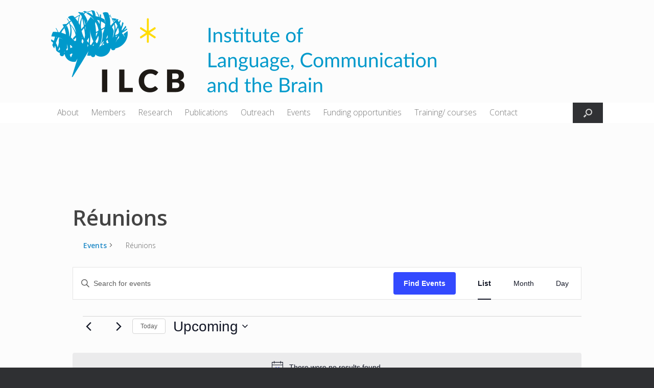

--- FILE ---
content_type: text/html; charset=UTF-8
request_url: https://www.ilcb.fr/events/category/reunions/
body_size: 13895
content:
<!DOCTYPE html><html lang="en-US" prefix="og: https://ogp.me/ns#"><head><meta charset="UTF-8" /><meta http-equiv="X-UA-Compatible" content="IE=10" /><link rel="profile" href="http://gmpg.org/xfn/11" /><link rel="pingback" href="https://www.ilcb.fr/xmlrpc.php" /><link media="all" href="https://www.ilcb.fr/wp-content/cache/autoptimize/css/autoptimize_d33c70e5c4f46a09a21d9b1c3c50e35e.css" rel="stylesheet"><link media="print" href="https://www.ilcb.fr/wp-content/cache/autoptimize/css/autoptimize_9c900892739fe6dcd4c088c15818dc7d.css" rel="stylesheet"><style media="screen">#footer-widgets .widget{width:100%}#masthead-widgets .widget{width:100%}</style><title>Events from September/21/2012 &#8211; February/15/2013 &#8250; Réunions &#8250;  &#8211; ILCB</title><meta name="robots" content="follow, index, max-snippet:-1, max-video-preview:-1, max-image-preview:large"/><link rel="canonical" href="https://www.ilcb.fr/events/category/reunions/" /><meta property="og:locale" content="en_US" /><meta property="og:type" content="article" /><meta property="og:title" content="Réunions | ILCB" /><meta property="og:url" content="https://www.ilcb.fr/events/category/reunions/" /><meta property="og:site_name" content="Institute of Language, Communication and the Brain" /><meta property="article:publisher" content="https://www.facebook.com/groups/experiences.remunerees.recherche.participants" /><meta property="og:image" content="https://www.ilcb.fr/wp-content/uploads/2023/09/ILCB_logo_squared_web.png" /><meta property="og:image:secure_url" content="https://www.ilcb.fr/wp-content/uploads/2023/09/ILCB_logo_squared_web.png" /><meta property="og:image:width" content="300" /><meta property="og:image:height" content="300" /><meta property="og:image:type" content="image/png" /><meta name="twitter:card" content="summary_large_image" /><meta name="twitter:title" content="Réunions | ILCB" /><meta name="twitter:site" content="@ILCB_france" /><meta name="twitter:image" content="https://www.ilcb.fr/wp-content/uploads/2023/09/ILCB_logo_squared_web.png" /><meta name="twitter:label1" content="Events" /><meta name="twitter:data1" content="1" /> <script type="application/ld+json" class="rank-math-schema">{"@context":"https://schema.org","@graph":[{"@type":"EducationalOrganization","@id":"https://www.ilcb.fr/#organization","name":"Institute of Language, Communication and the Brain","url":"https://www.ilcb.fr","sameAs":["https://www.facebook.com/groups/experiences.remunerees.recherche.participants","https://twitter.com/ILCB_france"],"logo":{"@type":"ImageObject","@id":"https://www.ilcb.fr/#logo","url":"https://www.ilcb.fr/wp-content/uploads/2023/09/ILCB_logo_squared_web.png","contentUrl":"https://www.ilcb.fr/wp-content/uploads/2023/09/ILCB_logo_squared_web.png","caption":"Institute of Language, Communication and the Brain","inLanguage":"en-US","width":"300","height":"300"}},{"@type":"WebSite","@id":"https://www.ilcb.fr/#website","url":"https://www.ilcb.fr","name":"Institute of Language, Communication and the Brain","alternateName":"ILCB","publisher":{"@id":"https://www.ilcb.fr/#organization"},"inLanguage":"en-US"},{"@type":"CollectionPage","@id":"https://www.ilcb.fr/events/category/reunions/#webpage","url":"https://www.ilcb.fr/events/category/reunions/","name":"R\u00e9unions | ILCB","isPartOf":{"@id":"https://www.ilcb.fr/#website"},"inLanguage":"en-US"}]}</script> <link rel='dns-prefetch' href='//www.googletagmanager.com' /><link rel="alternate" type="application/rss+xml" title="ILCB &raquo; Feed" href="https://www.ilcb.fr/feed/" /><link rel="alternate" type="application/rss+xml" title="ILCB &raquo; Comments Feed" href="https://www.ilcb.fr/comments/feed/" /><link rel="alternate" type="text/calendar" title="ILCB &raquo; iCal Feed" href="https://www.ilcb.fr/events/?ical=1" /><link rel="alternate" type="application/rss+xml" title="ILCB &raquo; Events Feed" href="https://www.ilcb.fr/events/feed/" /><link rel='stylesheet' id='dashicons-css' href='https://www.ilcb.fr/wp-includes/css/dashicons.min.css?ver=6.9' type='text/css' media='all' /> <script type="text/javascript" src="https://www.ilcb.fr/wp-includes/js/jquery/jquery.min.js?ver=3.7.1" id="jquery-core-js"></script> <script type="text/javascript" id="siteorigin-mobilenav-js-extra">var mobileNav = {"search":{"url":"https://www.ilcb.fr","placeholder":"Search"},"text":{"navigate":"menu","back":"Back","close":"Close"},"nextIconUrl":"https://www.ilcb.fr/wp-content/themes/vantage/inc/mobilenav/images/next.png","mobileMenuClose":"\u003Ci class=\"fa fa-times\"\u003E\u003C/i\u003E"};
//# sourceURL=siteorigin-mobilenav-js-extra</script> 
 <script type="text/javascript" src="https://www.googletagmanager.com/gtag/js?id=G-E4RZVH705S" id="google_gtagjs-js" async></script> <script type="text/javascript" id="google_gtagjs-js-after">window.dataLayer = window.dataLayer || [];function gtag(){dataLayer.push(arguments);}
gtag("set","linker",{"domains":["www.ilcb.fr"]});
gtag("js", new Date());
gtag("set", "developer_id.dZTNiMT", true);
gtag("config", "G-E4RZVH705S");
//# sourceURL=google_gtagjs-js-after</script> <link rel="https://api.w.org/" href="https://www.ilcb.fr/wp-json/" /><link rel="alternate" title="JSON" type="application/json" href="https://www.ilcb.fr/wp-json/wp/v2/tribe_events_cat/154" /><link rel="EditURI" type="application/rsd+xml" title="RSD" href="https://www.ilcb.fr/xmlrpc.php?rsd" /><meta name="generator" content="WordPress 6.9" /> <script type="text/javascript">(function () {
                window.lsow_fs = {can_use_premium_code: false};
            })();</script> <meta name="generator" content="Site Kit by Google 1.170.0" /><meta name="et-api-version" content="v1"><meta name="et-api-origin" content="https://www.ilcb.fr"><link rel="https://theeventscalendar.com/" href="https://www.ilcb.fr/wp-json/tribe/tickets/v1/" /><meta name="tec-api-version" content="v1"><meta name="tec-api-origin" content="https://www.ilcb.fr"><link rel="alternate" href="https://www.ilcb.fr/wp-json/tribe/events/v1/events/?categories=reunions" /><meta name="viewport" content="width=device-width, initial-scale=1" /><link rel="icon" href="https://www.ilcb.fr/wp-content/uploads/2018/11/logo_ilcb_site_icon_512px-150x150.png" sizes="32x32" /><link rel="icon" href="https://www.ilcb.fr/wp-content/uploads/2018/11/logo_ilcb_site_icon_512px-300x300.png" sizes="192x192" /><link rel="apple-touch-icon" href="https://www.ilcb.fr/wp-content/uploads/2018/11/logo_ilcb_site_icon_512px-300x300.png" /><meta name="msapplication-TileImage" content="https://www.ilcb.fr/wp-content/uploads/2018/11/logo_ilcb_site_icon_512px-300x300.png" /><link rel='stylesheet' id='so-css-vantage-css' href='https://www.ilcb.fr/wp-content/cache/autoptimize/css/autoptimize_single_9fa2241404590d58b59eb36f5dbc189f.css?ver=1548791883' type='text/css' media='all' /><link rel='stylesheet' id='sow-social-media-buttons-atom-fa7d148f78cb-css' href='https://www.ilcb.fr/wp-content/cache/autoptimize/css/autoptimize_single_15e7dc51917bc7e054c531b3ec100765.css?ver=6.9' type='text/css' media='all' /></head><body class="archive post-type-archive post-type-archive-tribe_events wp-theme-vantage tribe-no-js page-template-vantage tribe-filter-live group-blog responsive layout-full no-js no-sidebar has-menu-search page-layout-default mobilenav wpbdp-with-button-styles tribe-theme-vantage"><div id="page-wrapper"> <a class="skip-link screen-reader-text" href="#content">Skip to content</a><header id="masthead" class="site-header" role="banner"><div class="hgroup full-container "><div class="logo-wrapper"> <a href="https://www.ilcb.fr/" title="ILCB" rel="home" class="logo"> <img src="https://www.ilcb.fr/wp-content/uploads/2019/02/ILCB_logo_nom_complet_22cm_Large-1.png"  class="logo-no-height-constrain"  width="754"  height="161"  alt="ILCB | Institute of Language, Communication and the Brain"  /> </a></div><div class="support-text"></div></div><nav class="site-navigation main-navigation primary use-vantage-sticky-menu use-sticky-menu"><div class="full-container"><div class="main-navigation-container"><div id="so-mobilenav-standard-1" data-id="1" class="so-mobilenav-standard"></div><div class="menu-top-menu-container"><ul id="menu-top-menu" class="menu"><li id="menu-item-19332" class="menu-item menu-item-type-post_type menu-item-object-page menu-item-has-children menu-item-19332"><a href="https://www.ilcb.fr/about/">About</a><ul class="sub-menu"><li id="menu-item-19378" class="menu-item menu-item-type-post_type menu-item-object-page menu-item-19378"><a href="https://www.ilcb.fr/about/our-mission/">Our mission</a></li><li id="menu-item-19379" class="menu-item menu-item-type-post_type menu-item-object-page menu-item-19379"><a href="https://www.ilcb.fr/about/partner-institutions/">Institution</a></li><li id="menu-item-19380" class="menu-item menu-item-type-post_type menu-item-object-page menu-item-19380"><a href="https://www.ilcb.fr/about/partner-laboratories/">Partner laboratories</a></li><li id="menu-item-19381" class="menu-item menu-item-type-post_type menu-item-object-page menu-item-19381"><a href="https://www.ilcb.fr/about/platforms/">Platforms</a></li><li id="menu-item-19382" class="menu-item menu-item-type-post_type menu-item-object-page menu-item-19382"><a href="https://www.ilcb.fr/about/crex/">CREx</a></li><li id="menu-item-19383" class="menu-item menu-item-type-post_type menu-item-object-page menu-item-19383"><a href="https://www.ilcb.fr/docs-and-postdocs/">Docs and Postdocs</a></li><li id="menu-item-35386" class="menu-item menu-item-type-post_type menu-item-object-page menu-item-35386"><a href="https://www.ilcb.fr/international-advisory-board/">International Advisory Board</a></li></ul></li><li id="menu-item-19330" class="menu-item menu-item-type-post_type menu-item-object-page menu-item-has-children menu-item-19330"><a href="https://www.ilcb.fr/members/">Members</a><ul class="sub-menu"><li id="menu-item-19342" class="menu-item menu-item-type-post_type menu-item-object-page menu-item-19342"><a href="https://www.ilcb.fr/members/organization-chart/">Organization chart</a></li><li id="menu-item-19344" class="menu-item menu-item-type-post_type menu-item-object-page menu-item-19344"><a href="https://www.ilcb.fr/members/directory/">Members</a></li><li id="menu-item-19341" class="menu-item menu-item-type-post_type menu-item-object-page menu-item-19341"><a href="https://www.ilcb.fr/members/visitors/">Visitors</a></li><li id="menu-item-34064" class="menu-item menu-item-type-post_type menu-item-object-page menu-item-34064"><a href="https://www.ilcb.fr/imera/">Chair IMERA/ILCB</a></li></ul></li><li id="menu-item-19321" class="menu-item menu-item-type-post_type menu-item-object-page menu-item-has-children menu-item-19321"><a href="https://www.ilcb.fr/research/">Research</a><ul class="sub-menu"><li id="menu-item-19556" class="menu-item menu-item-type-post_type menu-item-object-page menu-item-19556"><a href="https://www.ilcb.fr/project-teams/">Project teams</a></li><li id="menu-item-19557" class="menu-item menu-item-type-post_type menu-item-object-page menu-item-has-children menu-item-19557"><a href="https://www.ilcb.fr/research/projects/">research projects</a><ul class="sub-menu"><li id="menu-item-26829" class="menu-item menu-item-type-post_type menu-item-object-page menu-item-26829"><a href="https://www.ilcb.fr/projects/">Projects</a></li><li id="menu-item-26828" class="menu-item menu-item-type-post_type menu-item-object-page menu-item-26828"><a href="https://www.ilcb.fr/events-2/">Events</a></li><li id="menu-item-28224" class="menu-item menu-item-type-post_type menu-item-object-page menu-item-28224"><a href="https://www.ilcb.fr/autres/">Other</a></li></ul></li><li id="menu-item-19558" class="menu-item menu-item-type-post_type menu-item-object-page menu-item-19558"><a href="https://www.ilcb.fr/research/cross-cutting-topics/">Cross-cutting Topics</a></li><li id="menu-item-19559" class="menu-item menu-item-type-post_type menu-item-object-page menu-item-19559"><a href="https://www.ilcb.fr/research/phd-projects/">PhD projects</a></li><li id="menu-item-19560" class="menu-item menu-item-type-post_type menu-item-object-page menu-item-19560"><a href="https://www.ilcb.fr/research/postdocs/">Postdoctoral Projects</a></li></ul></li><li id="menu-item-19323" class="menu-item menu-item-type-post_type menu-item-object-page menu-item-19323"><a href="https://www.ilcb.fr/publications/">Publications</a></li><li id="menu-item-19553" class="menu-item menu-item-type-post_type menu-item-object-page menu-item-has-children menu-item-19553"><a href="https://www.ilcb.fr/reaching-out/">Outreach</a><ul class="sub-menu"><li id="menu-item-19339" class="menu-item menu-item-type-post_type menu-item-object-page menu-item-19339"><a href="https://www.ilcb.fr/newsletter-2/">Newsletter</a></li><li id="menu-item-33757" class="menu-item menu-item-type-post_type menu-item-object-page menu-item-33757"><a href="https://www.ilcb.fr/directory-board-committees/">Directory board committees</a></li><li id="menu-item-19386" class="menu-item menu-item-type-post_type menu-item-object-page menu-item-19386"><a href="https://www.ilcb.fr/presentation/">Podcast ILCB / Fed3C</a></li><li id="menu-item-34573" class="menu-item menu-item-type-post_type menu-item-object-page menu-item-34573"><a href="https://www.ilcb.fr/entretiens-imera/">Interviews with our Iméra chairs</a></li><li id="menu-item-35528" class="menu-item menu-item-type-post_type menu-item-object-page menu-item-35528"><a href="https://www.ilcb.fr/35523-2/">Videos</a></li><li id="menu-item-34730" class="menu-item menu-item-type-post_type menu-item-object-page menu-item-34730"><a href="https://www.ilcb.fr/chaine-de-linstitute-of-language-communication-and-the-brain/">Podcast ILCB</a></li></ul></li><li id="menu-item-19322" class="menu-item menu-item-type-post_type menu-item-object-page menu-item-has-children current-menu-item current_page_item menu-item-19322"><a href="https://www.ilcb.fr/events/">Events</a><ul class="sub-menu"><li id="menu-item-19348" class="menu-item menu-item-type-taxonomy menu-item-object-tribe_events_cat menu-item-19348"><a href="https://www.ilcb.fr/events/category/lunch-talks/">Lunch Talks</a></li><li id="menu-item-19349" class="menu-item menu-item-type-taxonomy menu-item-object-tribe_events_cat menu-item-19349"><a href="https://www.ilcb.fr/events/category/seminars/">Seminars</a></li><li id="menu-item-19350" class="menu-item menu-item-type-taxonomy menu-item-object-tribe_events_cat menu-item-19350"><a href="https://www.ilcb.fr/events/category/workshop/">Workshop</a></li><li id="menu-item-19351" class="menu-item menu-item-type-taxonomy menu-item-object-tribe_events_cat menu-item-19351"><a href="https://www.ilcb.fr/events/category/journees-de-lilcb/">Journées de l’ILCB</a></li></ul></li><li id="menu-item-19329" class="menu-item menu-item-type-post_type menu-item-object-page menu-item-has-children menu-item-19329"><a href="https://www.ilcb.fr/call-for-applications/">Funding opportunities</a><ul class="sub-menu"><li id="menu-item-35810" class="menu-item menu-item-type-post_type menu-item-object-page menu-item-35810"><a href="https://www.ilcb.fr/appels-a-projets/">Appels à projets</a></li><li id="menu-item-19353" class="menu-item menu-item-type-post_type menu-item-object-page menu-item-has-children menu-item-19353"><a href="https://www.ilcb.fr/phd-grant/">Phd grant</a><ul class="sub-menu"><li id="menu-item-19355" class="menu-item menu-item-type-post_type menu-item-object-page menu-item-19355"><a href="https://www.ilcb.fr/application-and-selection-procedure-3/">Application and selection procedure</a></li><li id="menu-item-19358" class="menu-item menu-item-type-post_type menu-item-object-page menu-item-19358"><a href="https://www.ilcb.fr/potential-collaborators/">Potential collaborators</a></li><li id="menu-item-33782" class="menu-item menu-item-type-post_type menu-item-object-page menu-item-33782"><a href="https://www.ilcb.fr/pre-proposals-2/">Pre-proposals</a></li></ul></li><li id="menu-item-19366" class="menu-item menu-item-type-post_type menu-item-object-page menu-item-has-children menu-item-19366"><a href="https://www.ilcb.fr/ilcb-fellow/">Post doc ILCB</a><ul class="sub-menu"><li id="menu-item-19365" class="menu-item menu-item-type-post_type menu-item-object-page menu-item-19365"><a href="https://www.ilcb.fr/ilcb-postdoc-call/">ILCB Post-doc CALL</a></li><li id="menu-item-19367" class="menu-item menu-item-type-post_type menu-item-object-page menu-item-19367"><a href="https://www.ilcb.fr/application-and-selection-procedure/">Application and selection procedure</a></li><li id="menu-item-34812" class="menu-item menu-item-type-post_type menu-item-object-page menu-item-34812"><a href="https://www.ilcb.fr/potential-collaborators/">Potential collaborators</a></li><li id="menu-item-19370" class="menu-item menu-item-type-post_type menu-item-object-page menu-item-19370"><a href="https://www.ilcb.fr/pre-proposals/">Pre-proposals</a></li></ul></li><li id="menu-item-19326" class="menu-item menu-item-type-post_type menu-item-object-page menu-item-19326"><a href="https://www.ilcb.fr/job-offer/">Job offers</a></li><li id="menu-item-19364" class="menu-item menu-item-type-post_type menu-item-object-page menu-item-19364"><a href="https://www.ilcb.fr/support-for-research-projects/">Seed funding/project support</a></li></ul></li><li id="menu-item-19371" class="menu-item menu-item-type-post_type menu-item-object-page menu-item-has-children menu-item-19371"><a href="https://www.ilcb.fr/education/">Training/ courses</a><ul class="sub-menu"><li id="menu-item-19372" class="menu-item menu-item-type-post_type menu-item-object-page menu-item-19372"><a href="https://www.ilcb.fr/education/master/">Master</a></li><li id="menu-item-19373" class="menu-item menu-item-type-post_type menu-item-object-page menu-item-19373"><a href="https://www.ilcb.fr/education/phd-program/">PhD program</a></li><li id="menu-item-36215" class="menu-item menu-item-type-post_type menu-item-object-page menu-item-36215"><a href="https://www.ilcb.fr/2026-9/">Summer School</a></li><li id="menu-item-19375" class="menu-item menu-item-type-post_type menu-item-object-page menu-item-19375"><a href="https://www.ilcb.fr/education/training-courses/">Training courses</a></li></ul></li><li id="menu-item-34595" class="menu-item menu-item-type-post_type menu-item-object-page menu-item-has-children menu-item-34595"><a target="_blank" href="https://www.ilcb.fr/contact-2/">Contact</a><ul class="sub-menu"><li id="menu-item-33760" class="menu-item menu-item-type-post_type menu-item-object-page menu-item-33760"><a href="https://www.ilcb.fr/mailing-list/">Mailing list</a></li><li id="menu-item-19337" class="menu-item menu-item-type-post_type menu-item-object-page menu-item-19337"><a href="https://www.ilcb.fr/contact/administrative-support/">Administrative support</a></li><li id="menu-item-19336" class="menu-item menu-item-type-post_type menu-item-object-page menu-item-19336"><a href="https://www.ilcb.fr/contact/educational-support/">Educational support</a></li><li id="menu-item-19335" class="menu-item menu-item-type-post_type menu-item-object-page menu-item-19335"><a href="https://www.ilcb.fr/contact/media-kit/">Media Kit</a></li></ul></li></ul></div><div id="so-mobilenav-mobile-1" data-id="1" class="so-mobilenav-mobile"></div><div class="menu-mobilenav-container"><ul id="mobile-nav-item-wrap-1" class="menu"><li><a href="#" class="mobilenav-main-link" data-id="1"><span class="mobile-nav-icon"></span><span class="mobilenav-main-link-text">menu</span></a></li></ul></div></div><div id="search-icon"><div id="search-icon-icon" tabindex="0" role="button" aria-label="Open the search"><div class="vantage-icon-search"></div></div><form method="get" class="searchform" action="https://www.ilcb.fr/" role="search"> <label for="search-form" class="screen-reader-text">Search for:</label> <input type="search" name="s" class="field" id="search-form" value="" placeholder="Search"/></form></div></div></nav></header><div id="main" class="site-main"><div class="full-container"><div id="primary" class="content-area"><div id="content" class="site-content" role="main"><article id="post-0" class="post-0 page type-page status-publish hentry post"><div class="entry-main"><div class="entry-content"><div
 class="tribe-common tribe-events tribe-events-view tribe-events-view--list" 	data-js="tribe-events-view"
 data-view-rest-url="https://www.ilcb.fr/wp-json/tribe/views/v2/html"
 data-view-rest-method="GET"
 data-view-manage-url="1"
 data-view-breakpoint-pointer="8612e6ee-1233-46cb-9746-311e8198542e"
 role="main"><section class="tribe-common-l-container tribe-events-l-container"><div
 class="tribe-events-view-loader tribe-common-a11y-hidden"
 role="alert"
 aria-live="polite"
> <span class="tribe-events-view-loader__text tribe-common-a11y-visual-hide"> 0 events found. </span><div class="tribe-events-view-loader__dots tribe-common-c-loader"> <svg
 class="tribe-common-c-svgicon tribe-common-c-svgicon--dot tribe-common-c-loader__dot tribe-common-c-loader__dot--first" 	aria-hidden="true"
 viewBox="0 0 15 15"
 xmlns="http://www.w3.org/2000/svg"
> <circle cx="7.5" cy="7.5" r="7.5"/> </svg> <svg
 class="tribe-common-c-svgicon tribe-common-c-svgicon--dot tribe-common-c-loader__dot tribe-common-c-loader__dot--second" 	aria-hidden="true"
 viewBox="0 0 15 15"
 xmlns="http://www.w3.org/2000/svg"
> <circle cx="7.5" cy="7.5" r="7.5"/> </svg> <svg
 class="tribe-common-c-svgicon tribe-common-c-svgicon--dot tribe-common-c-loader__dot tribe-common-c-loader__dot--third" 	aria-hidden="true"
 viewBox="0 0 15 15"
 xmlns="http://www.w3.org/2000/svg"
> <circle cx="7.5" cy="7.5" r="7.5"/> </svg></div></div> <script data-js="tribe-events-view-data" type="application/json">{"slug":"list","prev_url":"https:\/\/www.ilcb.fr\/events\/category\/reunions\/list\/?eventDisplay=past","next_url":"","view_class":"Tribe\\Events\\Views\\V2\\Views\\List_View","view_slug":"list","view_label":"List","title":"R\u00e9unions | ILCB","events":[],"url":"https:\/\/www.ilcb.fr\/events\/category\/reunions\/list\/","url_event_date":false,"bar":{"keyword":"","date":""},"today":"2026-01-14 00:00:00","now":"2026-01-14 05:50:42","home_url":"https:\/\/www.ilcb.fr","rest_url":"https:\/\/www.ilcb.fr\/wp-json\/tribe\/views\/v2\/html","rest_method":"GET","rest_nonce":"","should_manage_url":true,"today_url":"https:\/\/www.ilcb.fr\/events\/category\/reunions\/list\/","today_title":"Click to select today's date","today_label":"Today","prev_label":"","next_label":"","date_formats":{"compact":"Y-m-d","month_and_year_compact":"Y-m","month_and_year":"F Y","time_range_separator":" - ","date_time_separator":" @ "},"messages":{"notice":["There were no results found."]},"start_of_week":"1","header_title":"R\u00e9unions","header_title_element":"h1","content_title":"","breadcrumbs":[{"link":"https:\/\/www.ilcb.fr\/events\/","label":"Events","is_last":false},{"link":"","label":"R\u00e9unions","is_last":true}],"backlink":false,"before_events":"","after_events":"\n<!--\nThis calendar is powered by The Events Calendar.\nhttp:\/\/evnt.is\/18wn\n-->\n","display_events_bar":true,"disable_event_search":false,"live_refresh":true,"ical":{"display_link":true,"link":{"url":"https:\/\/www.ilcb.fr\/events\/category\/reunions\/list\/?ical=1","text":"Export Events","title":"Use this to share calendar data with Google Calendar, Apple iCal and other compatible apps"}},"container_classes":["tribe-common","tribe-events","tribe-events-view","tribe-events-view--list"],"container_data":[],"is_past":false,"breakpoints":{"xsmall":500,"medium":768,"full":960},"breakpoint_pointer":"8612e6ee-1233-46cb-9746-311e8198542e","is_initial_load":true,"public_views":{"list":{"view_class":"Tribe\\Events\\Views\\V2\\Views\\List_View","view_url":"https:\/\/www.ilcb.fr\/events\/category\/reunions\/list\/","view_label":"List","aria_label":"Display Events in List View"},"month":{"view_class":"Tribe\\Events\\Views\\V2\\Views\\Month_View","view_url":"https:\/\/www.ilcb.fr\/events\/category\/reunions\/month\/","view_label":"Month","aria_label":"Display Events in Month View"},"day":{"view_class":"Tribe\\Events\\Views\\V2\\Views\\Day_View","view_url":"https:\/\/www.ilcb.fr\/events\/category\/reunions\/today\/","view_label":"Day","aria_label":"Display Events in Day View"}},"show_latest_past":true,"past":false,"show_now":true,"now_label":"Upcoming","now_label_mobile":"Upcoming","show_end":false,"selected_start_datetime":"2026-01-14","selected_start_date_mobile":"2026-01-14","selected_start_date_label":"January 14","selected_end_datetime":"2026-01-14","selected_end_date_mobile":"2026-01-14","selected_end_date_label":"Now","datepicker_date":"2026-01-14","subscribe_links":{"gcal":{"label":"Google Calendar","single_label":"Add to Google Calendar","visible":true,"block_slug":"hasGoogleCalendar"},"ical":{"label":"iCalendar","single_label":"Add to iCalendar","visible":true,"block_slug":"hasiCal"},"outlook-365":{"label":"Outlook 365","single_label":"Outlook 365","visible":true,"block_slug":"hasOutlook365"},"outlook-live":{"label":"Outlook Live","single_label":"Outlook Live","visible":true,"block_slug":"hasOutlookLive"},"ics":{"label":"Export .ics file","single_label":"Export .ics file","visible":true,"block_slug":null},"outlook-ics":{"label":"Export Outlook .ics file","single_label":"Export Outlook .ics file","visible":true,"block_slug":null}},"_context":{"slug":"list"},"text":"Loading...","classes":["tribe-common-c-loader__dot","tribe-common-c-loader__dot--third"]}</script> <header  class="tribe-events-header tribe-events-header--has-event-search" ><div  class="tribe-events-header__messages tribe-events-c-messages tribe-common-b2 tribe-common-c-loader__dot tribe-common-c-loader__dot--third"  ><div class="tribe-events-c-messages__message tribe-events-c-messages__message--notice" tabindex="0" role="alert" aria-live="assertive"> <svg
 class="tribe-common-c-svgicon tribe-common-c-svgicon--messages-not-found tribe-events-c-messages__message-icon-svg" 	aria-hidden="true"
 viewBox="0 0 21 23"
 xmlns="http://www.w3.org/2000/svg"
> <g fill-rule="evenodd"> <path d="M.5 2.5h20v20H.5z"/> <path stroke-linecap="round" d="M7.583 11.583l5.834 5.834m0-5.834l-5.834 5.834" class="tribe-common-c-svgicon__svg-stroke"/> <path stroke-linecap="round" d="M4.5.5v4m12-4v4"/> <path stroke-linecap="square" d="M.5 7.5h20"/> </g> </svg> <span class="tribe-common-a11y-visual-hide"> Notice</span><div
 data-key="0" > There were no results found.</div></div></div><div  class="tribe-events-header__messages tribe-events-c-messages tribe-common-b2 tribe-events-header__messages--mobile"  ><div class="tribe-events-c-messages__message tribe-events-c-messages__message--notice" tabindex="0" role="alert" aria-live="assertive"> <svg
 class="tribe-common-c-svgicon tribe-common-c-svgicon--messages-not-found tribe-events-c-messages__message-icon-svg" 	aria-hidden="true"
 viewBox="0 0 21 23"
 xmlns="http://www.w3.org/2000/svg"
> <g fill-rule="evenodd"> <path d="M.5 2.5h20v20H.5z"/> <path stroke-linecap="round" d="M7.583 11.583l5.834 5.834m0-5.834l-5.834 5.834" class="tribe-common-c-svgicon__svg-stroke"/> <path stroke-linecap="round" d="M4.5.5v4m12-4v4"/> <path stroke-linecap="square" d="M.5 7.5h20"/> </g> </svg> <span class="tribe-common-a11y-visual-hide"> Notice</span><div
 data-key="0" > There were no results found.</div></div></div><div class="tribe-events-header__title"><h1 class="tribe-events-header__title-text"> Réunions</h1></div><nav class="tribe-events-header__breadcrumbs tribe-events-c-breadcrumbs" aria-label="Breadcrumb"><ol class="tribe-events-c-breadcrumbs__list"><li class="tribe-events-c-breadcrumbs__list-item"> <a
 href="https://www.ilcb.fr/events/"
 class="tribe-events-c-breadcrumbs__list-item-link tribe-common-anchor"
 title=""
 data-js="tribe-events-view-link"
 > Events </a> <svg
 class="tribe-common-c-svgicon tribe-common-c-svgicon--caret-right tribe-events-c-breadcrumbs__list-item-icon-svg" 	aria-hidden="true"
 viewBox="0 0 10 16"
 xmlns="http://www.w3.org/2000/svg"
> <path d="M.3 1.6L1.8.1 9.7 8l-7.9 7.9-1.5-1.5L6.7 8 .3 1.6z"/> </svg></li><li class="tribe-events-c-breadcrumbs__list-item"> <span
 class="tribe-events-c-breadcrumbs__list-item-text"
 aria-current="page"	> Réunions </span></li></ol></nav><div
 class="tribe-events-header__events-bar tribe-events-c-events-bar tribe-events-c-events-bar--border" 	data-js="tribe-events-events-bar"
><h2 class="tribe-common-a11y-visual-hide"> Events Search and Views Navigation</h2> <button
 class="tribe-events-c-events-bar__search-button"
 aria-controls="tribe-events-search-container"
 aria-expanded="false"
 data-js="tribe-events-search-button"
> <svg
 class="tribe-common-c-svgicon tribe-common-c-svgicon--search tribe-events-c-events-bar__search-button-icon-svg" 	aria-hidden="true"
 viewBox="0 0 16 16"
 xmlns="http://www.w3.org/2000/svg"
> <path fill-rule="evenodd" clip-rule="evenodd" d="M11.164 10.133L16 14.97 14.969 16l-4.836-4.836a6.225 6.225 0 01-3.875 1.352 6.24 6.24 0 01-4.427-1.832A6.272 6.272 0 010 6.258 6.24 6.24 0 011.831 1.83 6.272 6.272 0 016.258 0c1.67 0 3.235.658 4.426 1.831a6.272 6.272 0 011.832 4.427c0 1.422-.48 2.773-1.352 3.875zM6.258 1.458c-1.28 0-2.49.498-3.396 1.404-1.866 1.867-1.866 4.925 0 6.791a4.774 4.774 0 003.396 1.405c1.28 0 2.489-.498 3.395-1.405 1.867-1.866 1.867-4.924 0-6.79a4.774 4.774 0 00-3.395-1.405z"/> </svg> <span class="tribe-events-c-events-bar__search-button-text tribe-common-a11y-visual-hide"> Search </span> </button><div
 class="tribe-events-c-events-bar__search-container"
 id="tribe-events-search-container"
 data-js="tribe-events-search-container"
 ><div
 class="tribe-events-c-events-bar__search"
 id="tribe-events-events-bar-search"
 data-js="tribe-events-events-bar-search"
><form
 class="tribe-events-c-search tribe-events-c-events-bar__search-form"
 method="get"
 data-js="tribe-events-view-form"
 role="search"
 > <input type="hidden" name="tribe-events-views[url]" value="https://www.ilcb.fr/events/category/reunions/list/" /><div class="tribe-events-c-search__input-group"><div
 class="tribe-common-form-control-text tribe-events-c-search__input-control tribe-events-c-search__input-control--keyword"
 data-js="tribe-events-events-bar-input-control"
> <label class="tribe-common-form-control-text__label" for="tribe-events-events-bar-keyword"> Enter Keyword. Search for Events by Keyword. </label> <input
 class="tribe-common-form-control-text__input tribe-events-c-search__input"
 data-js="tribe-events-events-bar-input-control-input"
 type="text"
 id="tribe-events-events-bar-keyword"
 name="tribe-events-views[tribe-bar-search]"
 value=""
 placeholder="Search for events"
 aria-label="Enter Keyword. Search for events by Keyword."
 /> <svg
 class="tribe-common-c-svgicon tribe-common-c-svgicon--search tribe-events-c-search__input-control-icon-svg" 	aria-hidden="true"
 viewBox="0 0 16 16"
 xmlns="http://www.w3.org/2000/svg"
> <path fill-rule="evenodd" clip-rule="evenodd" d="M11.164 10.133L16 14.97 14.969 16l-4.836-4.836a6.225 6.225 0 01-3.875 1.352 6.24 6.24 0 01-4.427-1.832A6.272 6.272 0 010 6.258 6.24 6.24 0 011.831 1.83 6.272 6.272 0 016.258 0c1.67 0 3.235.658 4.426 1.831a6.272 6.272 0 011.832 4.427c0 1.422-.48 2.773-1.352 3.875zM6.258 1.458c-1.28 0-2.49.498-3.396 1.404-1.866 1.867-1.866 4.925 0 6.791a4.774 4.774 0 003.396 1.405c1.28 0 2.489-.498 3.395-1.405 1.867-1.866 1.867-4.924 0-6.79a4.774 4.774 0 00-3.395-1.405z"/> </svg></div></div> <button
 class="tribe-common-c-btn tribe-events-c-search__button"
 type="submit"
 name="submit-bar"
> Find Events</button></form></div></div><div class="tribe-events-c-events-bar__views"><h3 class="tribe-common-a11y-visual-hide"> Event Views Navigation</h3><div  class="tribe-events-c-view-selector tribe-events-c-view-selector--labels tribe-events-c-view-selector--tabs"  data-js="tribe-events-view-selector"> <button
 class="tribe-events-c-view-selector__button tribe-common-c-btn__clear"
 data-js="tribe-events-view-selector-button"
 aria-current="true"
 aria-description="Select Calendar View"
 > <span class="tribe-events-c-view-selector__button-icon"> <svg
 class="tribe-common-c-svgicon tribe-common-c-svgicon--list tribe-events-c-view-selector__button-icon-svg" 	aria-hidden="true"
 viewBox="0 0 19 19"
 xmlns="http://www.w3.org/2000/svg"
> <path fill-rule="evenodd" clip-rule="evenodd" d="M.451.432V17.6c0 .238.163.432.364.432H18.12c.2 0 .364-.194.364-.432V.432c0-.239-.163-.432-.364-.432H.815c-.2 0-.364.193-.364.432zm.993.81h16.024V3.56H1.444V1.24zM17.468 3.56H1.444v13.227h16.024V3.56z" class="tribe-common-c-svgicon__svg-fill"/> <g clip-path="url(#tribe-events-c-view-selector__button-icon-svg-0)" class="tribe-common-c-svgicon__svg-fill"> <path fill-rule="evenodd" clip-rule="evenodd" d="M11.831 4.912v1.825c0 .504.409.913.913.913h1.825a.913.913 0 00.912-.913V4.912A.913.913 0 0014.57 4h-1.825a.912.912 0 00-.913.912z"/> <path d="M8.028 7.66a.449.449 0 00.446-.448v-.364c0-.246-.2-.448-.446-.448h-4.13a.449.449 0 00-.447.448v.364c0 .246.201.448.447.448h4.13zM9.797 5.26a.449.449 0 00.447-.448v-.364c0-.246-.201-.448-.447-.448h-5.9a.449.449 0 00-.446.448v.364c0 .246.201.448.447.448h5.9z"/> </g> <g clip-path="url(#tribe-events-c-view-selector__button-icon-svg-1)" class="tribe-common-c-svgicon__svg-fill"> <path fill-rule="evenodd" clip-rule="evenodd" d="M11.831 10.912v1.825c0 .505.409.913.913.913h1.825a.913.913 0 00.912-.912v-1.825A.913.913 0 0014.57 10h-1.825a.912.912 0 00-.913.912z"/> <path d="M8.028 13.66a.449.449 0 00.446-.448v-.364c0-.246-.2-.448-.446-.448h-4.13a.449.449 0 00-.447.448v.364c0 .246.201.448.447.448h4.13zM9.797 11.26a.449.449 0 00.447-.448v-.364c0-.246-.201-.448-.447-.448h-5.9a.449.449 0 00-.446.448v.364c0 .246.201.448.447.448h5.9z"/> </g> <defs> <clipPath id="tribe-events-c-view-selector__button-icon-svg-0"> <path transform="translate(3.451 4)" d="M0 0h13v4H0z"/> </clipPath> <clipPath id="tribe-events-c-view-selector__button-icon-svg-1"> <path transform="translate(3.451 10)" d="M0 0h13v4H0z"/> </clipPath> </defs> </svg> </span> <span class="tribe-events-c-view-selector__button-text tribe-common-a11y-visual-hide"> List </span> <svg
 class="tribe-common-c-svgicon tribe-common-c-svgicon--caret-down tribe-events-c-view-selector__button-icon-caret-svg" 	aria-hidden="true"
 viewBox="0 0 10 7"
 xmlns="http://www.w3.org/2000/svg"
> <path fill-rule="evenodd" clip-rule="evenodd" d="M1.008.609L5 4.6 8.992.61l.958.958L5 6.517.05 1.566l.958-.958z" class="tribe-common-c-svgicon__svg-fill"/> </svg> </button><div
 class="tribe-events-c-view-selector__content"
 id="tribe-events-view-selector-content"
 data-js="tribe-events-view-selector-list-container"
><ul class="tribe-events-c-view-selector__list"><li
 class="tribe-events-c-view-selector__list-item tribe-events-c-view-selector__list-item--list tribe-events-c-view-selector__list-item--active" > <a
 href="https://www.ilcb.fr/events/category/reunions/list/"
 class="tribe-events-c-view-selector__list-item-link"
 data-js="tribe-events-view-link"
 aria-label="Display Events in List View"
 aria-current="true"
 > <span class="tribe-events-c-view-selector__list-item-icon"> <svg
 class="tribe-common-c-svgicon tribe-common-c-svgicon--list tribe-events-c-view-selector__list-item-icon-svg" 	aria-hidden="true"
 viewBox="0 0 19 19"
 xmlns="http://www.w3.org/2000/svg"
> <path fill-rule="evenodd" clip-rule="evenodd" d="M.451.432V17.6c0 .238.163.432.364.432H18.12c.2 0 .364-.194.364-.432V.432c0-.239-.163-.432-.364-.432H.815c-.2 0-.364.193-.364.432zm.993.81h16.024V3.56H1.444V1.24zM17.468 3.56H1.444v13.227h16.024V3.56z" class="tribe-common-c-svgicon__svg-fill"/> <g clip-path="url(#tribe-events-c-view-selector__list-item-icon-svg-0)" class="tribe-common-c-svgicon__svg-fill"> <path fill-rule="evenodd" clip-rule="evenodd" d="M11.831 4.912v1.825c0 .504.409.913.913.913h1.825a.913.913 0 00.912-.913V4.912A.913.913 0 0014.57 4h-1.825a.912.912 0 00-.913.912z"/> <path d="M8.028 7.66a.449.449 0 00.446-.448v-.364c0-.246-.2-.448-.446-.448h-4.13a.449.449 0 00-.447.448v.364c0 .246.201.448.447.448h4.13zM9.797 5.26a.449.449 0 00.447-.448v-.364c0-.246-.201-.448-.447-.448h-5.9a.449.449 0 00-.446.448v.364c0 .246.201.448.447.448h5.9z"/> </g> <g clip-path="url(#tribe-events-c-view-selector__list-item-icon-svg-1)" class="tribe-common-c-svgicon__svg-fill"> <path fill-rule="evenodd" clip-rule="evenodd" d="M11.831 10.912v1.825c0 .505.409.913.913.913h1.825a.913.913 0 00.912-.912v-1.825A.913.913 0 0014.57 10h-1.825a.912.912 0 00-.913.912z"/> <path d="M8.028 13.66a.449.449 0 00.446-.448v-.364c0-.246-.2-.448-.446-.448h-4.13a.449.449 0 00-.447.448v.364c0 .246.201.448.447.448h4.13zM9.797 11.26a.449.449 0 00.447-.448v-.364c0-.246-.201-.448-.447-.448h-5.9a.449.449 0 00-.446.448v.364c0 .246.201.448.447.448h5.9z"/> </g> <defs> <clipPath id="tribe-events-c-view-selector__list-item-icon-svg-0"> <path transform="translate(3.451 4)" d="M0 0h13v4H0z"/> </clipPath> <clipPath id="tribe-events-c-view-selector__list-item-icon-svg-1"> <path transform="translate(3.451 10)" d="M0 0h13v4H0z"/> </clipPath> </defs> </svg> </span> <span class="tribe-events-c-view-selector__list-item-text"> List </span> </a></li><li
 class="tribe-events-c-view-selector__list-item tribe-events-c-view-selector__list-item--month" > <a
 href="https://www.ilcb.fr/events/category/reunions/month/"
 class="tribe-events-c-view-selector__list-item-link"
 data-js="tribe-events-view-link"
 aria-label="Display Events in Month View"
 > <span class="tribe-events-c-view-selector__list-item-icon"> <svg
 class="tribe-common-c-svgicon tribe-common-c-svgicon--month tribe-events-c-view-selector__list-item-icon-svg" 	aria-hidden="true"
 viewBox="0 0 18 19"
 xmlns="http://www.w3.org/2000/svg"
> <path fill-rule="evenodd" clip-rule="evenodd" d="M0 .991v17.04c0 .236.162.428.361.428h17.175c.2 0 .361-.192.361-.429V.991c0-.237-.162-.428-.361-.428H.36C.161.563 0 .754 0 .99zm.985.803H16.89v2.301H.985v-2.3zM16.89 5.223H.985v12H16.89v-12zM6.31 7.366v.857c0 .237.192.429.429.429h.857a.429.429 0 00.428-.429v-.857a.429.429 0 00-.428-.429H6.74a.429.429 0 00-.429.429zm3.429.857v-.857c0-.237.191-.429.428-.429h.857c.237 0 .429.192.429.429v.857a.429.429 0 01-.429.429h-.857a.429.429 0 01-.428-.429zm3.428-.857v.857c0 .237.192.429.429.429h.857a.429.429 0 00.428-.429v-.857a.429.429 0 00-.428-.429h-.857a.429.429 0 00-.429.429zm-6.857 4.286v-.858c0-.236.192-.428.429-.428h.857c.236 0 .428.192.428.428v.858a.429.429 0 01-.428.428H6.74a.429.429 0 01-.429-.428zm3.429-.858v.858c0 .236.191.428.428.428h.857a.429.429 0 00.429-.428v-.858a.429.429 0 00-.429-.428h-.857a.428.428 0 00-.428.428zm3.428.858v-.858c0-.236.192-.428.429-.428h.857c.236 0 .428.192.428.428v.858a.429.429 0 01-.428.428h-.857a.429.429 0 01-.429-.428zm-10.286-.858v.858c0 .236.192.428.429.428h.857a.429.429 0 00.429-.428v-.858a.429.429 0 00-.429-.428h-.857a.429.429 0 00-.429.428zm0 4.286v-.857c0-.237.192-.429.429-.429h.857c.237 0 .429.192.429.429v.857a.429.429 0 01-.429.429h-.857a.429.429 0 01-.429-.429zm3.429-.857v.857c0 .237.192.429.429.429h.857a.429.429 0 00.428-.429v-.857a.429.429 0 00-.428-.429H6.74a.429.429 0 00-.429.429zm3.429.857v-.857c0-.237.191-.429.428-.429h.857c.237 0 .429.192.429.429v.857a.429.429 0 01-.429.429h-.857a.429.429 0 01-.428-.429z" class="tribe-common-c-svgicon__svg-fill"/> </svg> </span> <span class="tribe-events-c-view-selector__list-item-text"> Month </span> </a></li><li
 class="tribe-events-c-view-selector__list-item tribe-events-c-view-selector__list-item--day" > <a
 href="https://www.ilcb.fr/events/category/reunions/today/"
 class="tribe-events-c-view-selector__list-item-link"
 data-js="tribe-events-view-link"
 aria-label="Display Events in Day View"
 > <span class="tribe-events-c-view-selector__list-item-icon"> <svg
 class="tribe-common-c-svgicon tribe-common-c-svgicon--day tribe-events-c-view-selector__list-item-icon-svg" 	aria-hidden="true"
 viewBox="0 0 19 18"
 xmlns="http://www.w3.org/2000/svg"
> <path fill-rule="evenodd" clip-rule="evenodd" d="M.363 17.569V.43C.363.193.526 0 .726 0H18c.201 0 .364.193.364.431V17.57c0 .238-.163.431-.364.431H.726c-.2 0-.363-.193-.363-.431zm16.985-16.33H1.354v2.314h15.994V1.24zM1.354 4.688h15.994v12.07H1.354V4.687zm11.164 9.265v-1.498c0-.413.335-.748.748-.748h1.498c.413 0 .748.335.748.748v1.498a.749.749 0 01-.748.748h-1.498a.749.749 0 01-.748-.748z" class="tribe-common-c-svgicon__svg-fill"/> </svg> </span> <span class="tribe-events-c-view-selector__list-item-text"> Day </span> </a></li></ul></div></div></div></div><div class="tribe-events-header__content-title"><h1 class="screen-reader-text tec-a11y-title-hidden">Events</h1></div><div class="tribe-events-c-top-bar tribe-events-header__top-bar"><nav class="tribe-events-c-top-bar__nav tribe-common-a11y-hidden" aria-label="Top events list pagination"><ul class="tribe-events-c-top-bar__nav-list"><li class="tribe-events-c-top-bar__nav-list-item"> <a
 href="https://www.ilcb.fr/events/category/reunions/list/?eventDisplay=past"
 class="tribe-common-c-btn-icon tribe-common-c-btn-icon--caret-left tribe-events-c-top-bar__nav-link tribe-events-c-top-bar__nav-link--prev"
 aria-label="Previous Events"
 title="Previous Events"
 data-js="tribe-events-view-link"
 > <svg
 class="tribe-common-c-svgicon tribe-common-c-svgicon--caret-left tribe-common-c-btn-icon__icon-svg tribe-events-c-top-bar__nav-link-icon-svg" 	aria-hidden="true"
 viewBox="0 0 10 16"
 xmlns="http://www.w3.org/2000/svg"
> <path d="M9.7 14.4l-1.5 1.5L.3 8 8.2.1l1.5 1.5L3.3 8l6.4 6.4z"/> </svg> </a></li><li class="tribe-events-c-top-bar__nav-list-item"> <button
 class="tribe-common-c-btn-icon tribe-common-c-btn-icon--caret-right tribe-events-c-top-bar__nav-link tribe-events-c-top-bar__nav-link--next"
 aria-label="Next Events"
 title="Next Events"
 disabled
 > <svg
 class="tribe-common-c-svgicon tribe-common-c-svgicon--caret-right tribe-common-c-btn-icon__icon-svg tribe-events-c-top-bar__nav-link-icon-svg" 	aria-hidden="true"
 viewBox="0 0 10 16"
 xmlns="http://www.w3.org/2000/svg"
> <path d="M.3 1.6L1.8.1 9.7 8l-7.9 7.9-1.5-1.5L6.7 8 .3 1.6z"/> </svg> </button></li></ul></nav> <a
 href="https://www.ilcb.fr/events/category/reunions/list/"
 class="tribe-common-c-btn-border-small tribe-events-c-top-bar__today-button tribe-common-a11y-hidden"
 data-js="tribe-events-view-link"
 aria-description="Click to select today&#039;s date"
> Today</a><div class="tribe-events-c-top-bar__datepicker"> <button
 class="tribe-common-c-btn__clear tribe-common-h3 tribe-common-h--alt tribe-events-c-top-bar__datepicker-button"
 data-js="tribe-events-top-bar-datepicker-button"
 type="button"
 aria-description="Click to toggle datepicker"
 > <time
 datetime="2026-01-14"
 class="tribe-events-c-top-bar__datepicker-time"
 > <span class="tribe-events-c-top-bar__datepicker-mobile"> Upcoming </span> <span class="tribe-events-c-top-bar__datepicker-desktop tribe-common-a11y-hidden"> Upcoming </span> </time> <svg
 class="tribe-common-c-svgicon tribe-common-c-svgicon--caret-down tribe-events-c-top-bar__datepicker-button-icon-svg" 	aria-hidden="true"
 viewBox="0 0 10 7"
 xmlns="http://www.w3.org/2000/svg"
> <path fill-rule="evenodd" clip-rule="evenodd" d="M1.008.609L5 4.6 8.992.61l.958.958L5 6.517.05 1.566l.958-.958z" class="tribe-common-c-svgicon__svg-fill"/> </svg> </button> <label
 class="tribe-events-c-top-bar__datepicker-label tribe-common-a11y-visual-hide"
 for="tribe-events-top-bar-date"
 > Select date. </label> <input
 type="text"
 class="tribe-events-c-top-bar__datepicker-input tribe-common-a11y-visual-hide"
 data-js="tribe-events-top-bar-date"
 id="tribe-events-top-bar-date"
 name="tribe-events-views[tribe-bar-date]"
 value="2026-01-14"
 tabindex="-1"
 autocomplete="off"
 readonly="readonly"
 /><div class="tribe-events-c-top-bar__datepicker-container" data-js="tribe-events-top-bar-datepicker-container"></div> <template class="tribe-events-c-top-bar__datepicker-template-prev-icon"> <svg
 class="tribe-common-c-svgicon tribe-common-c-svgicon--caret-left tribe-events-c-top-bar__datepicker-nav-icon-svg" 	aria-hidden="true"
 viewBox="0 0 10 16"
 xmlns="http://www.w3.org/2000/svg"
> <path d="M9.7 14.4l-1.5 1.5L.3 8 8.2.1l1.5 1.5L3.3 8l6.4 6.4z"/> </svg> </template> <template class="tribe-events-c-top-bar__datepicker-template-next-icon"> <svg
 class="tribe-common-c-svgicon tribe-common-c-svgicon--caret-right tribe-events-c-top-bar__datepicker-nav-icon-svg" 	aria-hidden="true"
 viewBox="0 0 10 16"
 xmlns="http://www.w3.org/2000/svg"
> <path d="M.3 1.6L1.8.1 9.7 8l-7.9 7.9-1.5-1.5L6.7 8 .3 1.6z"/> </svg> </template></div><div class="tribe-events-c-top-bar__actions tribe-common-a11y-hidden"></div></div></header><ul
 class="tribe-events-calendar-list"
 aria-label="
 List of Events			"
 ></ul><nav class="tribe-events-calendar-list-nav tribe-events-c-nav" aria-label="Bottom events list pagination"><ul class="tribe-events-c-nav__list"><li class="tribe-events-c-nav__list-item tribe-events-c-nav__list-item--prev"> <a
 href="https://www.ilcb.fr/events/category/reunions/list/?eventDisplay=past"
 rel="prev"
 class="tribe-events-c-nav__prev tribe-common-b2 tribe-common-b1--min-medium"
 data-js="tribe-events-view-link"
 aria-label="Previous Events"
 title="Previous Events"
 > <svg
 class="tribe-common-c-svgicon tribe-common-c-svgicon--caret-left tribe-events-c-nav__prev-icon-svg" 	aria-hidden="true"
 viewBox="0 0 10 16"
 xmlns="http://www.w3.org/2000/svg"
> <path d="M9.7 14.4l-1.5 1.5L.3 8 8.2.1l1.5 1.5L3.3 8l6.4 6.4z"/> </svg> <span class="tribe-events-c-nav__prev-label"> Previous <span class="tribe-events-c-nav__prev-label-plural tribe-common-a11y-visual-hide">Events</span> </span> </a></li><li class="tribe-events-c-nav__list-item tribe-events-c-nav__list-item--today"> <a
 href="https://www.ilcb.fr/events/category/reunions/list/"
 class="tribe-events-c-nav__today tribe-common-b2"
 data-js="tribe-events-view-link"
 aria-label="Click to select today&#039;s date"
 title="Click to select today&#039;s date"
 > Today </a></li><li class="tribe-events-c-nav__list-item tribe-events-c-nav__list-item--next"> <button
 class="tribe-events-c-nav__next tribe-common-b2 tribe-common-b1--min-medium"
 aria-label="Next Events"
 title="Next Events"
 disabled
 > <span class="tribe-events-c-nav__next-label"> Next <span class="tribe-events-c-nav__next-label-plural tribe-common-a11y-visual-hide">Events</span> </span> <svg
 class="tribe-common-c-svgicon tribe-common-c-svgicon--caret-right tribe-events-c-nav__next-icon-svg" 	aria-hidden="true"
 viewBox="0 0 10 16"
 xmlns="http://www.w3.org/2000/svg"
> <path d="M.3 1.6L1.8.1 9.7 8l-7.9 7.9-1.5-1.5L6.7 8 .3 1.6z"/> </svg> </button></li></ul></nav><div class="tribe-events-c-subscribe-dropdown__container"><div class="tribe-events-c-subscribe-dropdown"><div class="tribe-common-c-btn-border tribe-events-c-subscribe-dropdown__button"> <button
 class="tribe-events-c-subscribe-dropdown__button-text tribe-common-c-btn--clear"
 aria-expanded="false"
 aria-controls="tribe-events-subscribe-dropdown-content"
 aria-label=""
 > Subscribe to calendar </button> <svg
 class="tribe-common-c-svgicon tribe-common-c-svgicon--caret-down tribe-events-c-subscribe-dropdown__button-icon" 	aria-hidden="true"
 viewBox="0 0 10 7"
 xmlns="http://www.w3.org/2000/svg"
> <path fill-rule="evenodd" clip-rule="evenodd" d="M1.008.609L5 4.6 8.992.61l.958.958L5 6.517.05 1.566l.958-.958z" class="tribe-common-c-svgicon__svg-fill"/> </svg></div><div id="tribe-events-c-subscribe-dropdown-content" class="tribe-events-c-subscribe-dropdown__content"><ul class="tribe-events-c-subscribe-dropdown__list"><li class="tribe-events-c-subscribe-dropdown__list-item tribe-events-c-subscribe-dropdown__list-item--gcal"> <a
 href="https://www.google.com/calendar/render?cid=webcal%3A%2F%2Fwww.ilcb.fr%2F%3Fpost_type%3Dtribe_events%26tribe_events_cat%3Dreunions%26ical%3D1%26eventDisplay%3Dlist"
 class="tribe-events-c-subscribe-dropdown__list-item-link"
 target="_blank"
 rel="noopener noreferrer nofollow noindex"
 > Google Calendar </a></li><li class="tribe-events-c-subscribe-dropdown__list-item tribe-events-c-subscribe-dropdown__list-item--ical"> <a
 href="webcal://www.ilcb.fr/?post_type=tribe_events&#038;tribe_events_cat=reunions&#038;ical=1&#038;eventDisplay=list"
 class="tribe-events-c-subscribe-dropdown__list-item-link"
 target="_blank"
 rel="noopener noreferrer nofollow noindex"
 > iCalendar </a></li><li class="tribe-events-c-subscribe-dropdown__list-item tribe-events-c-subscribe-dropdown__list-item--outlook-365"> <a
 href="https://outlook.office.com/owa?path=/calendar/action/compose&#038;rru=addsubscription&#038;url=webcal%3A%2F%2Fwww.ilcb.fr%2F%3Fpost_type%3Dtribe_events%26tribe_events_cat%3Dreunions%26ical%3D1%26eventDisplay%3Dlist&#038;name=ILCB+Réunions+|+ILCB"
 class="tribe-events-c-subscribe-dropdown__list-item-link"
 target="_blank"
 rel="noopener noreferrer nofollow noindex"
 > Outlook 365 </a></li><li class="tribe-events-c-subscribe-dropdown__list-item tribe-events-c-subscribe-dropdown__list-item--outlook-live"> <a
 href="https://outlook.live.com/owa?path=/calendar/action/compose&#038;rru=addsubscription&#038;url=webcal%3A%2F%2Fwww.ilcb.fr%2F%3Fpost_type%3Dtribe_events%26tribe_events_cat%3Dreunions%26ical%3D1%26eventDisplay%3Dlist&#038;name=ILCB+Réunions+|+ILCB"
 class="tribe-events-c-subscribe-dropdown__list-item-link"
 target="_blank"
 rel="noopener noreferrer nofollow noindex"
 > Outlook Live </a></li><li class="tribe-events-c-subscribe-dropdown__list-item tribe-events-c-subscribe-dropdown__list-item--ics"> <a
 href="https://www.ilcb.fr/events/category/reunions/list/?ical=1"
 class="tribe-events-c-subscribe-dropdown__list-item-link"
 target="_blank"
 rel="noopener noreferrer nofollow noindex"
 > Export .ics file </a></li><li class="tribe-events-c-subscribe-dropdown__list-item tribe-events-c-subscribe-dropdown__list-item--outlook-ics"> <a
 href="https://www.ilcb.fr/events/category/reunions/list/?outlook-ical=1"
 class="tribe-events-c-subscribe-dropdown__list-item-link"
 target="_blank"
 rel="noopener noreferrer nofollow noindex"
 > Export Outlook .ics file </a></li></ul></div></div></div><div class="tribe-events-after-html"></div></section></div> <script class="tribe-events-breakpoints">( function () {
		var completed = false;

		function initBreakpoints() {
			if ( completed ) {
				// This was fired already and completed no need to attach to the event listener.
				document.removeEventListener( 'DOMContentLoaded', initBreakpoints );
				return;
			}

			if ( 'undefined' === typeof window.tribe ) {
				return;
			}

			if ( 'undefined' === typeof window.tribe.events ) {
				return;
			}

			if ( 'undefined' === typeof window.tribe.events.views ) {
				return;
			}

			if ( 'undefined' === typeof window.tribe.events.views.breakpoints ) {
				return;
			}

			if ( 'function' !== typeof (window.tribe.events.views.breakpoints.setup) ) {
				return;
			}

			var container = document.querySelectorAll( '[data-view-breakpoint-pointer="8612e6ee-1233-46cb-9746-311e8198542e"]' );
			if ( ! container ) {
				return;
			}

			window.tribe.events.views.breakpoints.setup( container );
			completed = true;
			// This was fired already and completed no need to attach to the event listener.
			document.removeEventListener( 'DOMContentLoaded', initBreakpoints );
		}

		// Try to init the breakpoints right away.
		initBreakpoints();
		document.addEventListener( 'DOMContentLoaded', initBreakpoints );
	})();</script> <script data-js='tribe-events-view-nonce-data' type='application/json'>{"tvn1":"2306ebe8d6","tvn2":""}</script> </div></div></article></div></div><div id="secondary" class="widget-area" role="complementary"></div></div></div><footer id="colophon" class="site-footer" role="contentinfo"><div id="footer-widgets" class="full-container"><aside id="siteorigin-panels-builder-3" class="widget widget_siteorigin-panels-builder"><div id="pl-w604b855f03b23"  class="panel-layout" ><div id="pg-w604b855f03b23-0"  class="panel-grid panel-no-style" ><div id="pgc-w604b855f03b23-0-0"  class="panel-grid-cell" ><div id="panel-w604b855f03b23-0-0-0" class="so-panel widget widget_nav_menu panel-first-child panel-last-child" data-index="0" ><div class="menu-menu-2-container"><ul id="menu-menu-2" class="menu"><li id="menu-item-561" class="menu-item menu-item-type-custom menu-item-object-custom menu-item-561"><a href="http://www.lpl-aix.fr/~cep/site_BaseSujets/public/">Participez à une expérience</a></li><li id="menu-item-562" class="menu-item menu-item-type-post_type menu-item-object-page menu-item-562"><a href="https://www.ilcb.fr/contact/newsletter/">Join our newsletter</a></li><li id="menu-item-108" class="menu-item menu-item-type-post_type menu-item-object-page menu-item-108"><a href="https://www.ilcb.fr/contact/media-kit/">Media Kit</a></li><li id="menu-item-106" class="menu-item menu-item-type-custom menu-item-object-custom menu-item-106"><a href="http://www.ilcb.fr/login/">Log-in</a></li></ul></div></div></div><div id="pgc-w604b855f03b23-0-1"  class="panel-grid-cell" ><div id="panel-w604b855f03b23-0-1-0" class="so-panel widget widget_text panel-first-child" data-index="1" ><h3 class="widget-title">GET SUPPORT</h3><div class="textwidget"><p><a href="http://www.ilcb.fr/contact/administrative-support/">Administrative</a><br /> <a href="http://www.ilcb.fr/contact/educational-support/">Educational</a><br /> <a href="https://www.ilcb.fr/contact/web-site-support/" target="_blank" rel="noopener">Web site support</a></p></div></div><div id="panel-w604b855f03b23-0-1-1" class="so-panel widget widget_text panel-last-child" data-index="2" ><div class="textwidget"><p>Copyright<strong> © ILCB 2020 </strong></p></div></div></div><div id="pgc-w604b855f03b23-0-2"  class="panel-grid-cell" ><div id="panel-w604b855f03b23-0-2-0" class="so-panel widget widget_sow-social-media-buttons panel-first-child panel-last-child" data-index="3" ><div 
 class="so-widget-sow-social-media-buttons so-widget-sow-social-media-buttons-atom-fa7d148f78cb" 
 ><div class="social-media-button-container"> <a 
 class="ow-button-hover sow-social-media-button-facebook-0 sow-social-media-button" title="ILCB on Facebook" aria-label="ILCB on Facebook" target="_blank" rel="noopener noreferrer" href="https://www.facebook.com/settings?tab=your_facebook_information" 		> <span> <span class="sow-icon-fontawesome sow-fab" data-sow-icon="&#xf39e;" 
 aria-hidden="true"></span> </span> </a> <a 
 class="ow-button-hover sow-social-media-button-x-twitter-0 sow-social-media-button" title="ILCB on X Twitter" aria-label="ILCB on X Twitter" target="_blank" rel="noopener noreferrer" href="https://twitter.com/ILCB_france" 		> <span> <span class="sow-icon-fontawesome sow-fab" data-sow-icon="&#xe61b;" 
 aria-hidden="true"></span> </span> </a> <a 
 class="ow-button-hover sow-social-media-button-linkedin-0 sow-social-media-button" title="ILCB on Linkedin" aria-label="ILCB on Linkedin" target="_blank" rel="noopener noreferrer" href="https://www.linkedin.com/company/blri-ilcb/about/" 		> <span> <span class="sow-icon-fontawesome sow-fab" data-sow-icon="&#xf0e1;" 
 aria-hidden="true"></span> </span> </a></div></div></div></div><div id="pgc-w604b855f03b23-0-3"  class="panel-grid-cell" ><div id="panel-w604b855f03b23-0-3-0" class="so-panel widget widget_text panel-first-child" data-index="4" ><div class="textwidget"><p>ILCB – CNRS<br /> Université d’Aix-Marseille<br /> 5 avenue Pasteur<br /> 13604 Aix-en-Provence Cedex 1<br /> B.P. 80975<br /> <strong>+33 (0)4 13 55 36 31</strong></p></div></div><div id="panel-w604b855f03b23-0-3-1" class="so-panel widget widget_sow-editor panel-last-child" data-index="5" ><div 
 class="so-widget-sow-editor so-widget-sow-editor-base" 
 ><div class="siteorigin-widget-tinymce textwidget"><p><span style="color: #808080;"><a style="color: #808080;" href="http://www.christobakalov.com/">web site design: <strong> Christo Bakalov </strong></a></span></p></div></div></div></div></div></div></aside></div><div id="theme-attribution">A <a href="https://siteorigin.com">SiteOrigin</a> Theme</div></footer></div><div id="um_upload_single" style="display:none;"></div><div id="um_view_photo" style="display:none;"> <a href="javascript:void(0);" data-action="um_remove_modal" class="um-modal-close" aria-label="Close view photo modal"> <i class="um-faicon-times"></i> </a><div class="um-modal-body photo"><div class="um-modal-photo"></div></div></div> <script type="speculationrules">{"prefetch":[{"source":"document","where":{"and":[{"href_matches":"/*"},{"not":{"href_matches":["/wp-*.php","/wp-admin/*","/wp-content/uploads/*","/wp-content/*","/wp-content/plugins/*","/wp-content/themes/vantage/*","/*\\?(.+)"]}},{"not":{"selector_matches":"a[rel~=\"nofollow\"]"}},{"not":{"selector_matches":".no-prefetch, .no-prefetch a"}}]},"eagerness":"conservative"}]}</script> <script>( function ( body ) {
			'use strict';
			body.className = body.className.replace( /\btribe-no-js\b/, 'tribe-js' );
		} )( document.body );</script> <a href="#" id="scroll-to-top" class="scroll-to-top" title="Back To Top"><span class="vantage-icon-arrow-up"></span></a> <script>var tribe_l10n_datatables = {"aria":{"sort_ascending":": activate to sort column ascending","sort_descending":": activate to sort column descending"},"length_menu":"Show _MENU_ entries","empty_table":"No data available in table","info":"Showing _START_ to _END_ of _TOTAL_ entries","info_empty":"Showing 0 to 0 of 0 entries","info_filtered":"(filtered from _MAX_ total entries)","zero_records":"No matching records found","search":"Search:","all_selected_text":"All items on this page were selected. ","select_all_link":"Select all pages","clear_selection":"Clear Selection.","pagination":{"all":"All","next":"Next","previous":"Previous"},"select":{"rows":{"0":"","_":": Selected %d rows","1":": Selected 1 row"}},"datepicker":{"dayNames":["Sunday","Monday","Tuesday","Wednesday","Thursday","Friday","Saturday"],"dayNamesShort":["Sun","Mon","Tue","Wed","Thu","Fri","Sat"],"dayNamesMin":["S","M","T","W","T","F","S"],"monthNames":["January","February","March","April","May","June","July","August","September","October","November","December"],"monthNamesShort":["January","February","March","April","May","June","July","August","September","October","November","December"],"monthNamesMin":["Jan","Feb","Mar","Apr","May","Jun","Jul","Aug","Sep","Oct","Nov","Dec"],"nextText":"Next","prevText":"Prev","currentText":"Today","closeText":"Done","today":"Today","clear":"Clear"},"registration_prompt":"There is unsaved attendee information. Are you sure you want to continue?"};</script> <script type="text/javascript" id="lsow-frontend-scripts-js-extra">var lsow_settings = {"mobile_width":"780","custom_css":""};
//# sourceURL=lsow-frontend-scripts-js-extra</script> <script type="text/javascript" id="rtec_scripts-js-extra">var rtec = {"ajaxUrl":"https://www.ilcb.fr/wp-admin/admin-ajax.php","checkForDuplicates":"","translations":{"honeypotClear":"I am not a robot"}};
//# sourceURL=rtec_scripts-js-extra</script> <script type="text/javascript" id="vantage-main-js-extra">var vantage = {"fitvids":"1"};
//# sourceURL=vantage-main-js-extra</script> <script type="text/javascript" id="newsletter-js-extra">var newsletter_data = {"action_url":"https://www.ilcb.fr/wp-admin/admin-ajax.php"};
//# sourceURL=newsletter-js-extra</script> <script type="text/javascript" id="wp-util-js-extra">var _wpUtilSettings = {"ajax":{"url":"/wp-admin/admin-ajax.php"}};
//# sourceURL=wp-util-js-extra</script> <script type="text/javascript" src="https://www.ilcb.fr/wp-includes/js/dist/hooks.min.js?ver=dd5603f07f9220ed27f1" id="wp-hooks-js"></script> <script type="text/javascript" src="https://www.ilcb.fr/wp-includes/js/dist/i18n.min.js?ver=c26c3dc7bed366793375" id="wp-i18n-js"></script> <script type="text/javascript" id="wp-i18n-js-after">wp.i18n.setLocaleData( { 'text direction\u0004ltr': [ 'ltr' ] } );
//# sourceURL=wp-i18n-js-after</script> <script type="text/javascript" id="um_common-js-extra">var um_common_variables = {"locale":"en_US"};
var um_common_variables = {"locale":"en_US"};
//# sourceURL=um_common-js-extra</script> <script type="text/javascript" id="um_frontend_common-js-extra">var um_frontend_common_variables = [];
//# sourceURL=um_frontend_common-js-extra</script> <script type="text/javascript" id="um_scripts-js-extra">var um_scripts = {"max_upload_size":"134217728","nonce":"de6c434810"};
//# sourceURL=um_scripts-js-extra</script> <script id="wp-emoji-settings" type="application/json">{"baseUrl":"https://s.w.org/images/core/emoji/17.0.2/72x72/","ext":".png","svgUrl":"https://s.w.org/images/core/emoji/17.0.2/svg/","svgExt":".svg","source":{"concatemoji":"https://www.ilcb.fr/wp-includes/js/wp-emoji-release.min.js?ver=6.9"}}</script> <script type="module">/*! This file is auto-generated */
const a=JSON.parse(document.getElementById("wp-emoji-settings").textContent),o=(window._wpemojiSettings=a,"wpEmojiSettingsSupports"),s=["flag","emoji"];function i(e){try{var t={supportTests:e,timestamp:(new Date).valueOf()};sessionStorage.setItem(o,JSON.stringify(t))}catch(e){}}function c(e,t,n){e.clearRect(0,0,e.canvas.width,e.canvas.height),e.fillText(t,0,0);t=new Uint32Array(e.getImageData(0,0,e.canvas.width,e.canvas.height).data);e.clearRect(0,0,e.canvas.width,e.canvas.height),e.fillText(n,0,0);const a=new Uint32Array(e.getImageData(0,0,e.canvas.width,e.canvas.height).data);return t.every((e,t)=>e===a[t])}function p(e,t){e.clearRect(0,0,e.canvas.width,e.canvas.height),e.fillText(t,0,0);var n=e.getImageData(16,16,1,1);for(let e=0;e<n.data.length;e++)if(0!==n.data[e])return!1;return!0}function u(e,t,n,a){switch(t){case"flag":return n(e,"\ud83c\udff3\ufe0f\u200d\u26a7\ufe0f","\ud83c\udff3\ufe0f\u200b\u26a7\ufe0f")?!1:!n(e,"\ud83c\udde8\ud83c\uddf6","\ud83c\udde8\u200b\ud83c\uddf6")&&!n(e,"\ud83c\udff4\udb40\udc67\udb40\udc62\udb40\udc65\udb40\udc6e\udb40\udc67\udb40\udc7f","\ud83c\udff4\u200b\udb40\udc67\u200b\udb40\udc62\u200b\udb40\udc65\u200b\udb40\udc6e\u200b\udb40\udc67\u200b\udb40\udc7f");case"emoji":return!a(e,"\ud83e\u1fac8")}return!1}function f(e,t,n,a){let r;const o=(r="undefined"!=typeof WorkerGlobalScope&&self instanceof WorkerGlobalScope?new OffscreenCanvas(300,150):document.createElement("canvas")).getContext("2d",{willReadFrequently:!0}),s=(o.textBaseline="top",o.font="600 32px Arial",{});return e.forEach(e=>{s[e]=t(o,e,n,a)}),s}function r(e){var t=document.createElement("script");t.src=e,t.defer=!0,document.head.appendChild(t)}a.supports={everything:!0,everythingExceptFlag:!0},new Promise(t=>{let n=function(){try{var e=JSON.parse(sessionStorage.getItem(o));if("object"==typeof e&&"number"==typeof e.timestamp&&(new Date).valueOf()<e.timestamp+604800&&"object"==typeof e.supportTests)return e.supportTests}catch(e){}return null}();if(!n){if("undefined"!=typeof Worker&&"undefined"!=typeof OffscreenCanvas&&"undefined"!=typeof URL&&URL.createObjectURL&&"undefined"!=typeof Blob)try{var e="postMessage("+f.toString()+"("+[JSON.stringify(s),u.toString(),c.toString(),p.toString()].join(",")+"));",a=new Blob([e],{type:"text/javascript"});const r=new Worker(URL.createObjectURL(a),{name:"wpTestEmojiSupports"});return void(r.onmessage=e=>{i(n=e.data),r.terminate(),t(n)})}catch(e){}i(n=f(s,u,c,p))}t(n)}).then(e=>{for(const n in e)a.supports[n]=e[n],a.supports.everything=a.supports.everything&&a.supports[n],"flag"!==n&&(a.supports.everythingExceptFlag=a.supports.everythingExceptFlag&&a.supports[n]);var t;a.supports.everythingExceptFlag=a.supports.everythingExceptFlag&&!a.supports.flag,a.supports.everything||((t=a.source||{}).concatemoji?r(t.concatemoji):t.wpemoji&&t.twemoji&&(r(t.twemoji),r(t.wpemoji)))});
//# sourceURL=https://www.ilcb.fr/wp-includes/js/wp-emoji-loader.min.js</script> <script defer src="https://www.ilcb.fr/wp-content/cache/autoptimize/js/autoptimize_fb7164c358cc0ced3627f6b3073724d7.js"></script></body></html>

--- FILE ---
content_type: text/css
request_url: https://www.ilcb.fr/wp-content/cache/autoptimize/css/autoptimize_single_15e7dc51917bc7e054c531b3ec100765.css?ver=6.9
body_size: 917
content:
.so-widget-sow-social-media-buttons-atom-fa7d148f78cb .social-media-button-container{zoom:1;text-align:left}.so-widget-sow-social-media-buttons-atom-fa7d148f78cb .social-media-button-container:before{content:'';display:block}.so-widget-sow-social-media-buttons-atom-fa7d148f78cb .social-media-button-container:after{content:'';display:table;clear:both}@media (max-width:780px){.so-widget-sow-social-media-buttons-atom-fa7d148f78cb .social-media-button-container{text-align:left}}.so-widget-sow-social-media-buttons-atom-fa7d148f78cb .sow-social-media-button-facebook-0{border:1px solid;-webkit-box-shadow:inset 0 1px 0 rgba(255,255,255,.2),0 1px 2px rgba(0,0,0,.065);-moz-box-shadow:inset 0 1px 0 rgba(255,255,255,.2),0 1px 2px rgba(0,0,0,.065);box-shadow:inset 0 1px 0 rgba(255,255,255,.2),0 1px 2px rgba(0,0,0,.065);text-shadow:0 1px 0 rgba(0,0,0,.05);border-color:#273b65 #25375e #203053;background:#3a5795;background:-webkit-gradient(linear,left bottom,left top,color-stop(0,#2c4270),color-stop(1,#3a5795));background:-ms-linear-gradient(bottom,#2c4270,#3a5795);background:-moz-linear-gradient(center bottom,#2c4270 0%,#3a5795 100%);background:-o-linear-gradient(#3a5795,#2c4270);filter:progid:DXImageTransform.Microsoft.gradient(startColorstr='#3a5795',endColorstr='#2c4270',GradientType=0);color:#fff !important}.so-widget-sow-social-media-buttons-atom-fa7d148f78cb .sow-social-media-button-facebook-0.ow-button-hover:focus,.so-widget-sow-social-media-buttons-atom-fa7d148f78cb .sow-social-media-button-facebook-0.ow-button-hover:hover{background:#3d5b9c;background:-webkit-gradient(linear,left bottom,left top,color-stop(0,#2f4678),color-stop(1,#3d5b9c));background:-ms-linear-gradient(bottom,#2f4678,#3d5b9c);background:-moz-linear-gradient(center bottom,#2f4678 0%,#3d5b9c 100%);background:-o-linear-gradient(#3d5b9c,#2f4678);filter:progid:DXImageTransform.Microsoft.gradient(startColorstr='#3d5b9c',endColorstr='#2f4678',GradientType=0);border-top:1px solid #2a3f6d;border-right:1px solid #273b65;border-bottom:1px solid #23355a;border-left:1px solid #273b65}.so-widget-sow-social-media-buttons-atom-fa7d148f78cb .sow-social-media-button-facebook-0.ow-button-hover:focus,.so-widget-sow-social-media-buttons-atom-fa7d148f78cb .sow-social-media-button-facebook-0.ow-button-hover:hover{color:#fff !important}.so-widget-sow-social-media-buttons-atom-fa7d148f78cb .sow-social-media-button-x-twitter-0{border:1px solid;-webkit-box-shadow:inset 0 1px 0 rgba(255,255,255,.2),0 1px 2px rgba(0,0,0,.065);-moz-box-shadow:inset 0 1px 0 rgba(255,255,255,.2),0 1px 2px rgba(0,0,0,.065);box-shadow:inset 0 1px 0 rgba(255,255,255,.2),0 1px 2px rgba(0,0,0,.065);text-shadow:0 1px 0 rgba(0,0,0,.05);border-color:#3ca0eb #339bea #2594e8;background:#78bdf1;background:-webkit-gradient(linear,left bottom,left top,color-stop(0,#4aa6ec),color-stop(1,#78bdf1));background:-ms-linear-gradient(bottom,#4aa6ec,#78bdf1);background:-moz-linear-gradient(center bottom,#4aa6ec 0%,#78bdf1 100%);background:-o-linear-gradient(#78bdf1,#4aa6ec);filter:progid:DXImageTransform.Microsoft.gradient(startColorstr='#78bdf1',endColorstr='#4aa6ec',GradientType=0);color:#fff !important}.so-widget-sow-social-media-buttons-atom-fa7d148f78cb .sow-social-media-button-x-twitter-0.ow-button-hover:focus,.so-widget-sow-social-media-buttons-atom-fa7d148f78cb .sow-social-media-button-x-twitter-0.ow-button-hover:hover{background:#81c2f2;background:-webkit-gradient(linear,left bottom,left top,color-stop(0,#53abed),color-stop(1,#81c2f2));background:-ms-linear-gradient(bottom,#53abed,#81c2f2);background:-moz-linear-gradient(center bottom,#53abed 0%,#81c2f2 100%);background:-o-linear-gradient(#81c2f2,#53abed);filter:progid:DXImageTransform.Microsoft.gradient(startColorstr='#81c2f2',endColorstr='#53abed',GradientType=0);border-top:1px solid #45a4ec;border-right:1px solid #3ca0eb;border-bottom:1px solid #2e99e9;border-left:1px solid #3ca0eb}.so-widget-sow-social-media-buttons-atom-fa7d148f78cb .sow-social-media-button-x-twitter-0.ow-button-hover:focus,.so-widget-sow-social-media-buttons-atom-fa7d148f78cb .sow-social-media-button-x-twitter-0.ow-button-hover:hover{color:#fff !important}.so-widget-sow-social-media-buttons-atom-fa7d148f78cb .sow-social-media-button-linkedin-0{border:1px solid;-webkit-box-shadow:inset 0 1px 0 rgba(255,255,255,.2),0 1px 2px rgba(0,0,0,.065);-moz-box-shadow:inset 0 1px 0 rgba(255,255,255,.2),0 1px 2px rgba(0,0,0,.065);box-shadow:inset 0 1px 0 rgba(255,255,255,.2),0 1px 2px rgba(0,0,0,.065);text-shadow:0 1px 0 rgba(0,0,0,.05);border-color:#014b72 #014568 #003b59;background:#0177b4;background:-webkit-gradient(linear,left bottom,left top,color-stop(0,#015581),color-stop(1,#0177b4));background:-ms-linear-gradient(bottom,#015581,#0177b4);background:-moz-linear-gradient(center bottom,#015581 0%,#0177b4 100%);background:-o-linear-gradient(#0177b4,#015581);filter:progid:DXImageTransform.Microsoft.gradient(startColorstr='#0177b4',endColorstr='#015581',GradientType=0);color:#fff !important}.so-widget-sow-social-media-buttons-atom-fa7d148f78cb .sow-social-media-button-linkedin-0.ow-button-hover:focus,.so-widget-sow-social-media-buttons-atom-fa7d148f78cb .sow-social-media-button-linkedin-0.ow-button-hover:hover{background:#017ebe;background:-webkit-gradient(linear,left bottom,left top,color-stop(0,#015c8b),color-stop(1,#017ebe));background:-ms-linear-gradient(bottom,#015c8b,#017ebe);background:-moz-linear-gradient(center bottom,#015c8b 0%,#017ebe 100%);background:-o-linear-gradient(#017ebe,#015c8b);filter:progid:DXImageTransform.Microsoft.gradient(startColorstr='#017ebe',endColorstr='#015c8b',GradientType=0);border-top:1px solid #01527c;border-right:1px solid #014b72;border-bottom:1px solid #014163;border-left:1px solid #014b72}.so-widget-sow-social-media-buttons-atom-fa7d148f78cb .sow-social-media-button-linkedin-0.ow-button-hover:focus,.so-widget-sow-social-media-buttons-atom-fa7d148f78cb .sow-social-media-button-linkedin-0.ow-button-hover:hover{color:#fff !important}.so-widget-sow-social-media-buttons-atom-fa7d148f78cb .sow-social-media-button{display:inline-block;font-size:1em;line-height:1em;margin:.1em .1em .1em 0;padding:1em 0;width:3em;text-align:center;vertical-align:middle;-webkit-border-radius:.25em;-moz-border-radius:.25em;border-radius:.25em}.so-widget-sow-social-media-buttons-atom-fa7d148f78cb .sow-social-media-button .sow-icon-fontawesome{display:inline-block;height:1em}